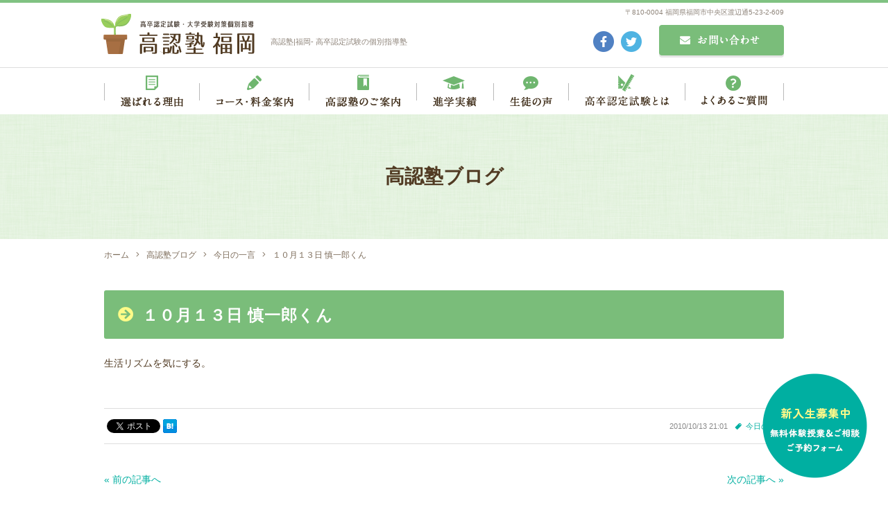

--- FILE ---
content_type: text/html; charset=UTF-8
request_url: https://www.kounin-jyuku.com/blog/789/
body_size: 6801
content:
<!DOCTYPE html>
<html lang="ja">
<head>
<meta charset="utf-8">
<!--[if IE]><meta http-equiv="X-UA-Compatible" content="IE=edge"><![endif]-->
<meta name="viewport" content="width=1020,minimum-scale=0,maximum-scale=10" />

<link rel="stylesheet" href="/shared/css/common/reset.css" />
<link rel="stylesheet" href="/shared/css/pc/style.css" />
<link rel="stylesheet" href="/shared/css/pc/add.css" />
<link rel="stylesheet" href="/shared/lib/fancybox/jquery.fancybox.min.css" />
<link rel="shortcut icon" href="/shared/img/common/favicon.ico" />
<link rel="apple-touch-icon" href="/shared/img/common/webclip.png" />



<!-- This site is optimized with the Yoast WordPress SEO plugin v2.2.1 - https://yoast.com/wordpress/plugins/seo/ -->
<title>１０月１３日 慎一郎くん | 高認塾福岡</title>
<meta name="description" content="生活リズムを気にする。"/>
<meta name="keywords" content="今日の一言,福岡,高卒,認定,試験,塾,指導,個別,大検,高認塾"/>
<link rel="canonical" href="https://www.kounin-jyuku.com/blog/789" />
<meta property="og:locale" content="ja_JP" />
<meta property="og:type" content="article" />
<meta property="og:title" content="１０月１３日 慎一郎くん | 高認塾福岡" />
<meta property="og:description" content="生活リズムを気にする。" />
<meta property="og:url" content="https://www.kounin-jyuku.com/blog/789" />
<meta property="og:site_name" content="高認塾福岡" />
<meta property="og:image" content="https://www.kounin-jyuku.com/shared/img/common/ogp.png" />
<meta name="twitter:card" content="summary"/>
<meta name="twitter:description" content="生活リズムを気にする。"/>
<meta name="twitter:title" content="１０月１３日 慎一郎くん | 高認塾福岡"/>
<meta name="twitter:domain" content="高認塾福岡"/>
<!-- / Yoast WordPress SEO plugin. -->

<link rel='dns-prefetch' href='//s.w.org' />
<link rel='stylesheet' href='https://www.kounin-jyuku.com/cms/wp-content/plugins/contact-form-7/includes/css/styles.css?ver=4.5.1' media='all'>
<script src='https://www.kounin-jyuku.com/cms/wp-includes/js/jquery/jquery.js?ver=1.12.4'></script>
<script src='https://www.kounin-jyuku.com/cms/wp-includes/js/jquery/jquery-migrate.min.js?ver=1.4.1'></script>
<!-- Global site tag (gtag.js) - Google Analytics -->
<script async src="https://www.googletagmanager.com/gtag/js?id=UA-203929440-2"></script>
<script>
  window.dataLayer = window.dataLayer || [];
  function gtag(){dataLayer.push(arguments);}
  gtag('js', new Date());

  gtag('config', 'UA-203929440-2');
  gtag('config', 'G-GMTVL993G4');
</script>
</head>

<body class="blog-template-default single single-blog postid-789 tmpl-type-blog pc">
		<div id="fb-root"></div>
		<script>(function(d, s, id) {
			var js, fjs = d.getElementsByTagName(s)[0];
			if (d.getElementById(id)) return;
			js = d.createElement(s); js.id = id;
			js.src = 'https://connect.facebook.net/ja_JP/sdk.js#xfbml=1&version=v2.12&appId=2117099095176426&autoLogAppEvents=1';
			fjs.parentNode.insertBefore(js, fjs);
		}(document, 'script', 'facebook-jssdk'));</script>
<div id="l-container" class="l-container"><div class="l-container_inner">

<header class="l-header">
	<div class="l-header_inner clearfix">
		<div class="header_detail clearfix">
			<p class="header_logo"><a href="/"><img src="/shared/img/pc/header_logo.png" alt="高認塾福岡" /></a></p>

							<div class="header_description">高認塾|福岡- 高卒認定試験の個別指導塾</div>
			
			<p class="header_address">〒810-0004 福岡県福岡市中央区渡辺通5-23-2-609</p>

			<div class="header_mail">
				<a href="/contact/"><img src="/shared/img/pc/header_contact.png" alt="お問い合わせ" /></a>
			</div>

			<div class="header_sns">
				<ul class="header_sns_list clearfix">
					<li class="header_sns_list_item"><a href="https://www.facebook.com/%E9%AB%98%E8%AA%8D%E5%A1%BE-%E7%A6%8F%E5%B2%A1-645072838845941/"><img src="/shared/img/pc/header_sns_list_item01.png" alt="Facebook" /></a></li>
					<li class="header_sns_list_item"><a href="https://twitter.com/kounin_jyuku/"><img src="/shared/img/pc/header_sns_list_item02.png" alt="Twitter" /></a></li>
				</ul>
			</div>
		</div>

		<nav class="header_nav">
			<ul class="header_nav_list clearfix">
				<li class="header_nav_list_item"><a href="/feature/"><img src="/shared/img/pc/header_nav_list_item01.png" alt="選ばれる理由" /></a></li>
				<li class="header_nav_list_item"><a href="/course/"><img src="/shared/img/pc/header_nav_list_item02.png" alt="コース・料金案内" /></a></li>
				<li class="header_nav_list_item"><a href="/about/"><img src="/shared/img/pc/header_nav_list_item03.png" alt="高認塾のご案内" /></a></li>
				<li class="header_nav_list_item"><a href="/result/"><img src="/shared/img/pc/header_nav_list_item04.png" alt="進学実績" /></a></li>
				<li class="header_nav_list_item"><a href="/voice/"><img src="/shared/img/pc/header_nav_list_item05.png" alt="生徒の声" /></a></li>
				<li class="header_nav_list_item"><a href="/kounin/"><img src="/shared/img/pc/header_nav_list_item06.png" alt="高卒認定試験とは" /></a></li>
				<li class="header_nav_list_item"><a href="/faq/"><img src="/shared/img/pc/header_nav_list_item07.png" alt="よくあるご質問" /></a></li>
			</ul>
		</nav>
	</div>
</header>
<!-- /.l-header -->

	<div class="l-page_header">
	<div class="l-page_header_inner">

		<div class="page_ttl_group">
			
			<div class="page_ttl">高認塾ブログ</div>		</div>

		
	</div>
</div>

<div class="bread_wrap"><ul class="bread clearfix" itemprop="breadcrumb"><li class="bread_item -home"><a href="https://www.kounin-jyuku.com/" itemprop="url"><span itemprop="title">ホーム</span></a></li><li class="bread_item"><a href="https://www.kounin-jyuku.com/blog/" itemprop="url"><span itemprop="title">高認塾ブログ</span></a></li><li class="bread_item"><a href="https://www.kounin-jyuku.com/blog/blog_category/daily/" itemprop="url"><span itemprop="title">今日の一言</span></a></li><li class="bread_item"><span itemprop="title">１０月１３日 慎一郎くん</span></li></ul></div>
<div class="l-content"><div class="l-content_inner clearfix">
	<main class="l-main"><div class="l-main_inner">			<article id="entry_789" class="entry">
			<div class="entry_body clearfix">
				<h1 class="entry_ttl">１０月１３日 慎一郎くん</h1>
				
				<p>生活リズムを気にする。</p>			</div>

			<div class="entry_meta clearfix">
	<div class="entry_meta_detail">
				<time class="entry_meta_date" datetime="2010-10-13">2010/10/13 21:01</time><a href="https://www.kounin-jyuku.com/blog/blog_category/daily/" class="entry_meta_cat">今日の一言</a>	</div>

			<div class="entry_share">
			<ul class="entry_share_list clearfix">
				<li class="entry_share_list_item -facebook"><div class="fb-like" data-href="https://www.kounin-jyuku.com/blog/789" data-layout="button" data-action="like" data-size="small" data-show-faces="false" data-share="true"></div></li><!-- .facebook -->
				<li class="entry_share_list_item -twitter"><a href="https://twitter.com/share?ref_src=twsrc%5Etfw" class="twitter-share-button" data-url="https://www.kounin-jyuku.com/blog/789" data-lang="ja" data-show-count="false">Tweet</a></li><!-- .twitter -->
				<li class="entry_share_list_item -hatena"><a href="http://b.hatena.ne.jp/entry/https://www.kounin-jyuku.com/blog/789" class="hatena-bookmark-button" data-hatena-bookmark-title="１０月１３日 慎一郎くん" data-hatena-bookmark-layout="simple" title="このエントリーをはてなブックマークに追加"><img src="//b.st-hatena.com/images/entry-button/button-only.gif" alt="このエントリーをはてなブックマークに追加" width="20" height="20" style="border: none;" /></a></li><!-- .hatena -->
				<li class="entry_share_list_item -line"><div class="line-it-button" style="display: none;" data-lang="ja" data-type="share-a" data-url="https://www.kounin-jyuku.com/blog/789"></div></li><!-- .line -->
			</ul>
		</div></div>		</article>
		<!-- / .entry -->
	
		<div class="single_pager clearfix">
					<a class="single_pager_item -prev" href="https://www.kounin-jyuku.com/blog/790">« 前の記事へ</a>
							<a class="single_pager_item -next" href="https://www.kounin-jyuku.com/blog/788">次の記事へ »</a>
			</div>
	<!-- /.single_pager -->
</div></main><!-- l-main -->

<div class="l-sidebar">
	<div class="l-sidebar_inner">
		
	<div class="side_blog">
		<div class="side_blog_inner clearfix">

			<nav class="side_nav -recent">
				<h4 class="side_nav_ttl">RECENT POSTS</h4>
								<div class="side_nav_inner">
					<div class="side_nav_scroll" data-simplebar data-simplebar-auto-hide="false">
						<ul class="side_nav_list">
															<li><a href="https://www.kounin-jyuku.com/blog/6819">塾に入って勉強が楽しくなりました！【12月29日】T.Sくん(18)　</a></li>
															<li><a href="https://www.kounin-jyuku.com/blog/6811">福岡私設病院協会看護専門学校・一般／社会人二期、合格！</a></li>
															<li><a href="https://www.kounin-jyuku.com/blog/6802">高卒認定試験、合格の連絡！</a></li>
															<li><a href="https://www.kounin-jyuku.com/blog/6816">福岡工業大学・総合型選抜、合格！</a></li>
															<li><a href="https://www.kounin-jyuku.com/blog/6780">筑紫看護高等専修学校、合格！</a></li>
													</ul>
					</div>
				</div>
			</nav>

			<div class="side_nav -cat">
				<h4 class="side_nav_ttl">BLOG CATEGORY</h4>
								<div class="side_nav_inner">
																<div class="side_nav_scroll" data-simplebar data-simplebar-auto-hide="false">
							<ul class="side_nav_list">
									<li class="cat-item cat-item-3"><a href="https://www.kounin-jyuku.com/blog/blog_category/daily/" >今日の一言</a>
</li>
	<li class="cat-item cat-item-5"><a href="https://www.kounin-jyuku.com/blog/blog_category/news/" >お知らせ</a>
</li>
	<li class="cat-item cat-item-15"><a href="https://www.kounin-jyuku.com/blog/blog_category/others/" >その他</a>
</li>
							</ul>
						</div>
									</div>
			</div>

			<div class="side_nav -archive">
				<h4 class="side_nav_ttl">MONTHLY ARCHIVE</h4>
								<div class="side_nav_inner">
																<div class="side_nav_scroll" data-simplebar data-simplebar-auto-hide="false">
							<ul class="side_nav_list">
									<li><a href='https://www.kounin-jyuku.com/blog/date/2025/12/'>2025年12月</a></li>
	<li><a href='https://www.kounin-jyuku.com/blog/date/2025/11/'>2025年11月</a></li>
	<li><a href='https://www.kounin-jyuku.com/blog/date/2025/10/'>2025年10月</a></li>
	<li><a href='https://www.kounin-jyuku.com/blog/date/2025/09/'>2025年9月</a></li>
	<li><a href='https://www.kounin-jyuku.com/blog/date/2025/08/'>2025年8月</a></li>
	<li><a href='https://www.kounin-jyuku.com/blog/date/2025/07/'>2025年7月</a></li>
	<li><a href='https://www.kounin-jyuku.com/blog/date/2025/05/'>2025年5月</a></li>
	<li><a href='https://www.kounin-jyuku.com/blog/date/2025/04/'>2025年4月</a></li>
	<li><a href='https://www.kounin-jyuku.com/blog/date/2025/03/'>2025年3月</a></li>
	<li><a href='https://www.kounin-jyuku.com/blog/date/2025/02/'>2025年2月</a></li>
	<li><a href='https://www.kounin-jyuku.com/blog/date/2024/12/'>2024年12月</a></li>
	<li><a href='https://www.kounin-jyuku.com/blog/date/2024/11/'>2024年11月</a></li>
	<li><a href='https://www.kounin-jyuku.com/blog/date/2024/10/'>2024年10月</a></li>
	<li><a href='https://www.kounin-jyuku.com/blog/date/2024/09/'>2024年9月</a></li>
	<li><a href='https://www.kounin-jyuku.com/blog/date/2024/08/'>2024年8月</a></li>
	<li><a href='https://www.kounin-jyuku.com/blog/date/2024/07/'>2024年7月</a></li>
	<li><a href='https://www.kounin-jyuku.com/blog/date/2024/06/'>2024年6月</a></li>
	<li><a href='https://www.kounin-jyuku.com/blog/date/2024/05/'>2024年5月</a></li>
	<li><a href='https://www.kounin-jyuku.com/blog/date/2024/04/'>2024年4月</a></li>
	<li><a href='https://www.kounin-jyuku.com/blog/date/2024/02/'>2024年2月</a></li>
	<li><a href='https://www.kounin-jyuku.com/blog/date/2023/12/'>2023年12月</a></li>
	<li><a href='https://www.kounin-jyuku.com/blog/date/2023/11/'>2023年11月</a></li>
	<li><a href='https://www.kounin-jyuku.com/blog/date/2023/10/'>2023年10月</a></li>
	<li><a href='https://www.kounin-jyuku.com/blog/date/2023/08/'>2023年8月</a></li>
	<li><a href='https://www.kounin-jyuku.com/blog/date/2023/07/'>2023年7月</a></li>
	<li><a href='https://www.kounin-jyuku.com/blog/date/2023/06/'>2023年6月</a></li>
	<li><a href='https://www.kounin-jyuku.com/blog/date/2023/05/'>2023年5月</a></li>
	<li><a href='https://www.kounin-jyuku.com/blog/date/2023/04/'>2023年4月</a></li>
	<li><a href='https://www.kounin-jyuku.com/blog/date/2023/03/'>2023年3月</a></li>
	<li><a href='https://www.kounin-jyuku.com/blog/date/2023/02/'>2023年2月</a></li>
	<li><a href='https://www.kounin-jyuku.com/blog/date/2023/01/'>2023年1月</a></li>
	<li><a href='https://www.kounin-jyuku.com/blog/date/2022/12/'>2022年12月</a></li>
	<li><a href='https://www.kounin-jyuku.com/blog/date/2022/11/'>2022年11月</a></li>
	<li><a href='https://www.kounin-jyuku.com/blog/date/2022/10/'>2022年10月</a></li>
	<li><a href='https://www.kounin-jyuku.com/blog/date/2022/09/'>2022年9月</a></li>
	<li><a href='https://www.kounin-jyuku.com/blog/date/2022/08/'>2022年8月</a></li>
	<li><a href='https://www.kounin-jyuku.com/blog/date/2022/07/'>2022年7月</a></li>
	<li><a href='https://www.kounin-jyuku.com/blog/date/2022/06/'>2022年6月</a></li>
	<li><a href='https://www.kounin-jyuku.com/blog/date/2022/05/'>2022年5月</a></li>
	<li><a href='https://www.kounin-jyuku.com/blog/date/2022/04/'>2022年4月</a></li>
	<li><a href='https://www.kounin-jyuku.com/blog/date/2022/03/'>2022年3月</a></li>
	<li><a href='https://www.kounin-jyuku.com/blog/date/2022/02/'>2022年2月</a></li>
	<li><a href='https://www.kounin-jyuku.com/blog/date/2022/01/'>2022年1月</a></li>
	<li><a href='https://www.kounin-jyuku.com/blog/date/2021/12/'>2021年12月</a></li>
	<li><a href='https://www.kounin-jyuku.com/blog/date/2021/11/'>2021年11月</a></li>
	<li><a href='https://www.kounin-jyuku.com/blog/date/2021/09/'>2021年9月</a></li>
	<li><a href='https://www.kounin-jyuku.com/blog/date/2021/08/'>2021年8月</a></li>
	<li><a href='https://www.kounin-jyuku.com/blog/date/2021/06/'>2021年6月</a></li>
	<li><a href='https://www.kounin-jyuku.com/blog/date/2021/05/'>2021年5月</a></li>
	<li><a href='https://www.kounin-jyuku.com/blog/date/2021/04/'>2021年4月</a></li>
	<li><a href='https://www.kounin-jyuku.com/blog/date/2021/03/'>2021年3月</a></li>
	<li><a href='https://www.kounin-jyuku.com/blog/date/2021/02/'>2021年2月</a></li>
	<li><a href='https://www.kounin-jyuku.com/blog/date/2021/01/'>2021年1月</a></li>
	<li><a href='https://www.kounin-jyuku.com/blog/date/2020/12/'>2020年12月</a></li>
	<li><a href='https://www.kounin-jyuku.com/blog/date/2020/11/'>2020年11月</a></li>
	<li><a href='https://www.kounin-jyuku.com/blog/date/2020/10/'>2020年10月</a></li>
	<li><a href='https://www.kounin-jyuku.com/blog/date/2020/09/'>2020年9月</a></li>
	<li><a href='https://www.kounin-jyuku.com/blog/date/2020/08/'>2020年8月</a></li>
	<li><a href='https://www.kounin-jyuku.com/blog/date/2020/07/'>2020年7月</a></li>
	<li><a href='https://www.kounin-jyuku.com/blog/date/2020/06/'>2020年6月</a></li>
	<li><a href='https://www.kounin-jyuku.com/blog/date/2020/05/'>2020年5月</a></li>
	<li><a href='https://www.kounin-jyuku.com/blog/date/2020/04/'>2020年4月</a></li>
	<li><a href='https://www.kounin-jyuku.com/blog/date/2020/03/'>2020年3月</a></li>
	<li><a href='https://www.kounin-jyuku.com/blog/date/2020/02/'>2020年2月</a></li>
	<li><a href='https://www.kounin-jyuku.com/blog/date/2020/01/'>2020年1月</a></li>
	<li><a href='https://www.kounin-jyuku.com/blog/date/2019/12/'>2019年12月</a></li>
	<li><a href='https://www.kounin-jyuku.com/blog/date/2019/11/'>2019年11月</a></li>
	<li><a href='https://www.kounin-jyuku.com/blog/date/2019/10/'>2019年10月</a></li>
	<li><a href='https://www.kounin-jyuku.com/blog/date/2019/09/'>2019年9月</a></li>
	<li><a href='https://www.kounin-jyuku.com/blog/date/2019/08/'>2019年8月</a></li>
	<li><a href='https://www.kounin-jyuku.com/blog/date/2019/07/'>2019年7月</a></li>
	<li><a href='https://www.kounin-jyuku.com/blog/date/2019/06/'>2019年6月</a></li>
	<li><a href='https://www.kounin-jyuku.com/blog/date/2019/05/'>2019年5月</a></li>
	<li><a href='https://www.kounin-jyuku.com/blog/date/2019/04/'>2019年4月</a></li>
	<li><a href='https://www.kounin-jyuku.com/blog/date/2019/03/'>2019年3月</a></li>
	<li><a href='https://www.kounin-jyuku.com/blog/date/2019/02/'>2019年2月</a></li>
	<li><a href='https://www.kounin-jyuku.com/blog/date/2019/01/'>2019年1月</a></li>
	<li><a href='https://www.kounin-jyuku.com/blog/date/2018/12/'>2018年12月</a></li>
	<li><a href='https://www.kounin-jyuku.com/blog/date/2018/11/'>2018年11月</a></li>
	<li><a href='https://www.kounin-jyuku.com/blog/date/2018/10/'>2018年10月</a></li>
	<li><a href='https://www.kounin-jyuku.com/blog/date/2018/09/'>2018年9月</a></li>
	<li><a href='https://www.kounin-jyuku.com/blog/date/2018/08/'>2018年8月</a></li>
	<li><a href='https://www.kounin-jyuku.com/blog/date/2018/06/'>2018年6月</a></li>
	<li><a href='https://www.kounin-jyuku.com/blog/date/2018/05/'>2018年5月</a></li>
	<li><a href='https://www.kounin-jyuku.com/blog/date/2018/04/'>2018年4月</a></li>
	<li><a href='https://www.kounin-jyuku.com/blog/date/2018/03/'>2018年3月</a></li>
	<li><a href='https://www.kounin-jyuku.com/blog/date/2018/02/'>2018年2月</a></li>
	<li><a href='https://www.kounin-jyuku.com/blog/date/2018/01/'>2018年1月</a></li>
	<li><a href='https://www.kounin-jyuku.com/blog/date/2017/12/'>2017年12月</a></li>
	<li><a href='https://www.kounin-jyuku.com/blog/date/2017/11/'>2017年11月</a></li>
	<li><a href='https://www.kounin-jyuku.com/blog/date/2017/10/'>2017年10月</a></li>
	<li><a href='https://www.kounin-jyuku.com/blog/date/2017/09/'>2017年9月</a></li>
	<li><a href='https://www.kounin-jyuku.com/blog/date/2017/08/'>2017年8月</a></li>
	<li><a href='https://www.kounin-jyuku.com/blog/date/2017/07/'>2017年7月</a></li>
	<li><a href='https://www.kounin-jyuku.com/blog/date/2017/06/'>2017年6月</a></li>
	<li><a href='https://www.kounin-jyuku.com/blog/date/2017/05/'>2017年5月</a></li>
	<li><a href='https://www.kounin-jyuku.com/blog/date/2017/04/'>2017年4月</a></li>
	<li><a href='https://www.kounin-jyuku.com/blog/date/2017/03/'>2017年3月</a></li>
	<li><a href='https://www.kounin-jyuku.com/blog/date/2017/02/'>2017年2月</a></li>
	<li><a href='https://www.kounin-jyuku.com/blog/date/2017/01/'>2017年1月</a></li>
	<li><a href='https://www.kounin-jyuku.com/blog/date/2016/12/'>2016年12月</a></li>
	<li><a href='https://www.kounin-jyuku.com/blog/date/2016/11/'>2016年11月</a></li>
	<li><a href='https://www.kounin-jyuku.com/blog/date/2016/10/'>2016年10月</a></li>
	<li><a href='https://www.kounin-jyuku.com/blog/date/2016/09/'>2016年9月</a></li>
	<li><a href='https://www.kounin-jyuku.com/blog/date/2016/08/'>2016年8月</a></li>
	<li><a href='https://www.kounin-jyuku.com/blog/date/2016/07/'>2016年7月</a></li>
	<li><a href='https://www.kounin-jyuku.com/blog/date/2016/06/'>2016年6月</a></li>
	<li><a href='https://www.kounin-jyuku.com/blog/date/2016/05/'>2016年5月</a></li>
	<li><a href='https://www.kounin-jyuku.com/blog/date/2016/04/'>2016年4月</a></li>
	<li><a href='https://www.kounin-jyuku.com/blog/date/2016/03/'>2016年3月</a></li>
	<li><a href='https://www.kounin-jyuku.com/blog/date/2016/02/'>2016年2月</a></li>
	<li><a href='https://www.kounin-jyuku.com/blog/date/2016/01/'>2016年1月</a></li>
	<li><a href='https://www.kounin-jyuku.com/blog/date/2015/12/'>2015年12月</a></li>
	<li><a href='https://www.kounin-jyuku.com/blog/date/2015/11/'>2015年11月</a></li>
	<li><a href='https://www.kounin-jyuku.com/blog/date/2015/10/'>2015年10月</a></li>
	<li><a href='https://www.kounin-jyuku.com/blog/date/2015/09/'>2015年9月</a></li>
	<li><a href='https://www.kounin-jyuku.com/blog/date/2015/08/'>2015年8月</a></li>
	<li><a href='https://www.kounin-jyuku.com/blog/date/2015/07/'>2015年7月</a></li>
	<li><a href='https://www.kounin-jyuku.com/blog/date/2015/06/'>2015年6月</a></li>
	<li><a href='https://www.kounin-jyuku.com/blog/date/2015/05/'>2015年5月</a></li>
	<li><a href='https://www.kounin-jyuku.com/blog/date/2015/04/'>2015年4月</a></li>
	<li><a href='https://www.kounin-jyuku.com/blog/date/2015/03/'>2015年3月</a></li>
	<li><a href='https://www.kounin-jyuku.com/blog/date/2015/02/'>2015年2月</a></li>
	<li><a href='https://www.kounin-jyuku.com/blog/date/2015/01/'>2015年1月</a></li>
	<li><a href='https://www.kounin-jyuku.com/blog/date/2014/12/'>2014年12月</a></li>
	<li><a href='https://www.kounin-jyuku.com/blog/date/2014/11/'>2014年11月</a></li>
	<li><a href='https://www.kounin-jyuku.com/blog/date/2014/10/'>2014年10月</a></li>
	<li><a href='https://www.kounin-jyuku.com/blog/date/2014/09/'>2014年9月</a></li>
	<li><a href='https://www.kounin-jyuku.com/blog/date/2014/08/'>2014年8月</a></li>
	<li><a href='https://www.kounin-jyuku.com/blog/date/2014/07/'>2014年7月</a></li>
	<li><a href='https://www.kounin-jyuku.com/blog/date/2014/06/'>2014年6月</a></li>
	<li><a href='https://www.kounin-jyuku.com/blog/date/2014/05/'>2014年5月</a></li>
	<li><a href='https://www.kounin-jyuku.com/blog/date/2014/04/'>2014年4月</a></li>
	<li><a href='https://www.kounin-jyuku.com/blog/date/2014/03/'>2014年3月</a></li>
	<li><a href='https://www.kounin-jyuku.com/blog/date/2014/02/'>2014年2月</a></li>
	<li><a href='https://www.kounin-jyuku.com/blog/date/2014/01/'>2014年1月</a></li>
	<li><a href='https://www.kounin-jyuku.com/blog/date/2013/12/'>2013年12月</a></li>
	<li><a href='https://www.kounin-jyuku.com/blog/date/2013/11/'>2013年11月</a></li>
	<li><a href='https://www.kounin-jyuku.com/blog/date/2013/10/'>2013年10月</a></li>
	<li><a href='https://www.kounin-jyuku.com/blog/date/2013/09/'>2013年9月</a></li>
	<li><a href='https://www.kounin-jyuku.com/blog/date/2013/08/'>2013年8月</a></li>
	<li><a href='https://www.kounin-jyuku.com/blog/date/2013/07/'>2013年7月</a></li>
	<li><a href='https://www.kounin-jyuku.com/blog/date/2013/06/'>2013年6月</a></li>
	<li><a href='https://www.kounin-jyuku.com/blog/date/2013/05/'>2013年5月</a></li>
	<li><a href='https://www.kounin-jyuku.com/blog/date/2013/04/'>2013年4月</a></li>
	<li><a href='https://www.kounin-jyuku.com/blog/date/2013/03/'>2013年3月</a></li>
	<li><a href='https://www.kounin-jyuku.com/blog/date/2013/02/'>2013年2月</a></li>
	<li><a href='https://www.kounin-jyuku.com/blog/date/2013/01/'>2013年1月</a></li>
	<li><a href='https://www.kounin-jyuku.com/blog/date/2012/12/'>2012年12月</a></li>
	<li><a href='https://www.kounin-jyuku.com/blog/date/2012/11/'>2012年11月</a></li>
	<li><a href='https://www.kounin-jyuku.com/blog/date/2012/10/'>2012年10月</a></li>
	<li><a href='https://www.kounin-jyuku.com/blog/date/2012/09/'>2012年9月</a></li>
	<li><a href='https://www.kounin-jyuku.com/blog/date/2012/08/'>2012年8月</a></li>
	<li><a href='https://www.kounin-jyuku.com/blog/date/2012/07/'>2012年7月</a></li>
	<li><a href='https://www.kounin-jyuku.com/blog/date/2012/06/'>2012年6月</a></li>
	<li><a href='https://www.kounin-jyuku.com/blog/date/2012/05/'>2012年5月</a></li>
	<li><a href='https://www.kounin-jyuku.com/blog/date/2012/04/'>2012年4月</a></li>
	<li><a href='https://www.kounin-jyuku.com/blog/date/2012/03/'>2012年3月</a></li>
	<li><a href='https://www.kounin-jyuku.com/blog/date/2012/02/'>2012年2月</a></li>
	<li><a href='https://www.kounin-jyuku.com/blog/date/2012/01/'>2012年1月</a></li>
	<li><a href='https://www.kounin-jyuku.com/blog/date/2011/12/'>2011年12月</a></li>
	<li><a href='https://www.kounin-jyuku.com/blog/date/2011/11/'>2011年11月</a></li>
	<li><a href='https://www.kounin-jyuku.com/blog/date/2011/10/'>2011年10月</a></li>
	<li><a href='https://www.kounin-jyuku.com/blog/date/2011/09/'>2011年9月</a></li>
	<li><a href='https://www.kounin-jyuku.com/blog/date/2011/08/'>2011年8月</a></li>
	<li><a href='https://www.kounin-jyuku.com/blog/date/2011/07/'>2011年7月</a></li>
	<li><a href='https://www.kounin-jyuku.com/blog/date/2011/06/'>2011年6月</a></li>
	<li><a href='https://www.kounin-jyuku.com/blog/date/2011/05/'>2011年5月</a></li>
	<li><a href='https://www.kounin-jyuku.com/blog/date/2011/04/'>2011年4月</a></li>
	<li><a href='https://www.kounin-jyuku.com/blog/date/2011/03/'>2011年3月</a></li>
	<li><a href='https://www.kounin-jyuku.com/blog/date/2011/02/'>2011年2月</a></li>
	<li><a href='https://www.kounin-jyuku.com/blog/date/2011/01/'>2011年1月</a></li>
	<li><a href='https://www.kounin-jyuku.com/blog/date/2010/12/'>2010年12月</a></li>
	<li><a href='https://www.kounin-jyuku.com/blog/date/2010/11/'>2010年11月</a></li>
	<li><a href='https://www.kounin-jyuku.com/blog/date/2010/10/'>2010年10月</a></li>
	<li><a href='https://www.kounin-jyuku.com/blog/date/2010/09/'>2010年9月</a></li>
	<li><a href='https://www.kounin-jyuku.com/blog/date/2010/08/'>2010年8月</a></li>
	<li><a href='https://www.kounin-jyuku.com/blog/date/2010/07/'>2010年7月</a></li>
	<li><a href='https://www.kounin-jyuku.com/blog/date/2010/06/'>2010年6月</a></li>
	<li><a href='https://www.kounin-jyuku.com/blog/date/2010/05/'>2010年5月</a></li>
	<li><a href='https://www.kounin-jyuku.com/blog/date/2010/04/'>2010年4月</a></li>
	<li><a href='https://www.kounin-jyuku.com/blog/date/2010/03/'>2010年3月</a></li>
	<li><a href='https://www.kounin-jyuku.com/blog/date/2010/02/'>2010年2月</a></li>
							</ul>
						</div>
									</div>
			</div>

		</div>
	</div>
	</div>
</div>
<!-- /.l-sidebar -->
</div></div><!-- /.l-content -->

<footer class="l-footer">
	<div class="l-footer_inner clearfix">

		<div class="site_btn">
			<a href="https://www.itsuaki.com/yoyaku/webreserve/menusel?str_id=3185&stf_id=0"><img src="/shared/img/pc/site_btn.png" alt="新入生募集中 無料体験授業＆ご相談ご予約フォーム" /></a>
		</div>

		<div class="footer_map">
			<iframe src="https://www.google.com/maps/embed?pb=!1m18!1m12!1m3!1d3323.675372305451!2d130.40020431520284!3d33.58777698073487!2m3!1f0!2f0!3f0!3m2!1i1024!2i768!4f13.1!3m3!1m2!1s0x354191906ecfe619%3A0xded3d0a94cd10701!2z6auY6KqN5aG-56aP5bKh!5e0!3m2!1sja!2sjp!4v1625733084679!5m2!1sja!2sjp" width="600" height="450" style="border:0;" allowfullscreen="" loading="lazy"></iframe>
		</div>

		<div class="footer_banner">
			<div class="footer_banner_inner">
				<ul class="footer_banner_list clearfix">
					<li class="footer_banner_list_item"><a href="/kounin-cost/"><img src="/shared/img/pc/footer_banner_list_item01.png" alt="高卒認定試験にかかる費用" /></a></li>
					<li class="footer_banner_list_item"><a href="/study-method/"><img src="/shared/img/pc/footer_banner_list_item02.png" alt="どうやって勉強する?" /></a></li>
					<li class="footer_banner_list_item"><a href="/after-passing/"><img src="/shared/img/pc/footer_banner_list_item03.png" alt="高認合格後の進路" /></a></li>
					<li class="footer_banner_list_item"><a href="https://kounin-jyuku-kango.com"><img src="/shared/img/pc/footer_banner_list_item04.png" alt="看護受験対策特設サイト" /></a></li>
				</ul>
			</div>
		</div>

		<div class="footer_detail clearfix">
			<div class="footer_about">
				<h4 class="footer_about_logo"><a href="/"><img src="/shared/img/pc/footer_about_logo.png" alt="高認塾福岡" /></a></h4>
				<div class="footer_about_txt clearfix">
					<p>TEL：092-711-0002<br />
 ※授業中につき出れないことがございます。<br />
 営業時間：9:00-23:00(日・祝OK)<br />
 〒810-0004<br />
 福岡県福岡市中央区渡辺通5-23-2-609</p>				</div>
				<div class="footer_about_sns">
					<ul class="footer_about_sns_list clearfix">
						<li class="footer_about_sns_list_item"><a href="https://www.facebook.com/%E9%AB%98%E8%AA%8D%E5%A1%BE-%E7%A6%8F%E5%B2%A1-645072838845941/"><img src="/shared/img/pc/footer_about_sns_list_item01.png" alt="Facebook" /></a></li>
						<li class="footer_about_sns_list_item"><a href="https://twitter.com/kounin_jyuku/"><img src="/shared/img/pc/footer_about_sns_list_item02.png" alt="Twitter" /></a></li>
					</ul>
				</div>
			</div>

			<nav class="footer_nav">
				<ul class="footer_nav_list">
					<li class="footer_nav_list_item"><a href="/feature/">高認塾はゆっくり・しっかりサポート</a></li>
					<li class="footer_nav_list_item"><a href="/course/">コース・料金案内</a></li>
					<li class="footer_nav_list_item"><a href="/about/">高認塾のご案内</a></li>
					<li class="footer_nav_list_item"><a href="/kounin/">高卒認定試験とは</a></li>
					<li class="footer_nav_list_item"><a href="/kounin-cost/">高卒認定試験にかかる費用</a></li>
					<li class="footer_nav_list_item"><a href="/study-method/">どうやって勉強する？</a></li>
					<li class="footer_nav_list_item"><a href="/after-passing/">合格後の進路</a></li>
					<li class="footer_nav_list_item"><a href="/faq/">よくあるご質問</a></li>
					<li class="footer_nav_list_item"><a href="/online/">オンライン個別指導</a></li>
					<li class="footer_nav_list_item"><a href="/access/">アクセス情報</a></li>
					<li class="footer_nav_list_item"><a href="/privacy-policy/">プライバシーポリシー</a></li>
				</ul>
				<ul class="footer_nav_list">
					<li class="footer_nav_list_item"><a href="/blog/">高認塾ブログ</a></li>
					<li class="footer_nav_list_item"><a href="/result/">進学実績</a></li>
					<li class="footer_nav_list_item"><a href="/voice/">在校生・卒業生の声</a></li>
				</ul>
			</nav>
		</div>
		<p class="footer_copyright">Copyright &copy; 2026 高認塾福岡 All Rights Reserved.</p>
	</div>
</footer>
<!-- /.l-footer -->

</div></div><!-- /.l-container -->

<script src="/shared/js/common/ajaxzip3.js"></script>
<script src="/shared/lib/fancybox/jquery.fancybox.min.js"></script>
<script src="/shared/js/common/googlemap.js"></script>
<script src="/shared/js/common/jquery.smoothScroll.js"></script>
<script src="/shared/js/common/jquery.easing.1.3.js"></script>
<script src="/shared/js/common/jquery.matchHeight-min.js"></script>
<script src="/shared/js/common/slick/slick.min.js"></script>
<script src="/shared/js/pc/superfish.min.js"></script>
<script src="/shared/js/pc/simplebar.js"></script>
<script src="/shared/js/common/common.js"></script>
<script src="/shared/js/pc/user.js"></script>
		<script async src="//b.st-hatena.com/js/bookmark_button.js"></script>
		<script async src="https://platform.twitter.com/widgets.js"></script>
		<script src="https://d.line-scdn.net/r/web/social-plugin/js/thirdparty/loader.min.js" async="async" defer="defer"></script><script src='https://www.kounin-jyuku.com/cms/wp-content/plugins/contact-form-7/includes/js/jquery.form.min.js?ver=3.51.0-2014.06.20'></script>
<script type='text/javascript'>
/* <![CDATA[ */
var _wpcf7 = {"loaderUrl":"https:\/\/www.kounin-jyuku.com\/cms\/wp-content\/plugins\/contact-form-7\/images\/ajax-loader.gif","recaptcha":{"messages":{"empty":"\u3042\u306a\u305f\u304c\u30ed\u30dc\u30c3\u30c8\u3067\u306f\u306a\u3044\u3053\u3068\u3092\u8a3c\u660e\u3057\u3066\u304f\u3060\u3055\u3044\u3002"}},"sending":"\u9001\u4fe1\u4e2d ..."};
/* ]]> */
</script>
<script src='https://www.kounin-jyuku.com/cms/wp-content/plugins/contact-form-7/includes/js/scripts.js?ver=4.5.1'></script>
</body>
</html>